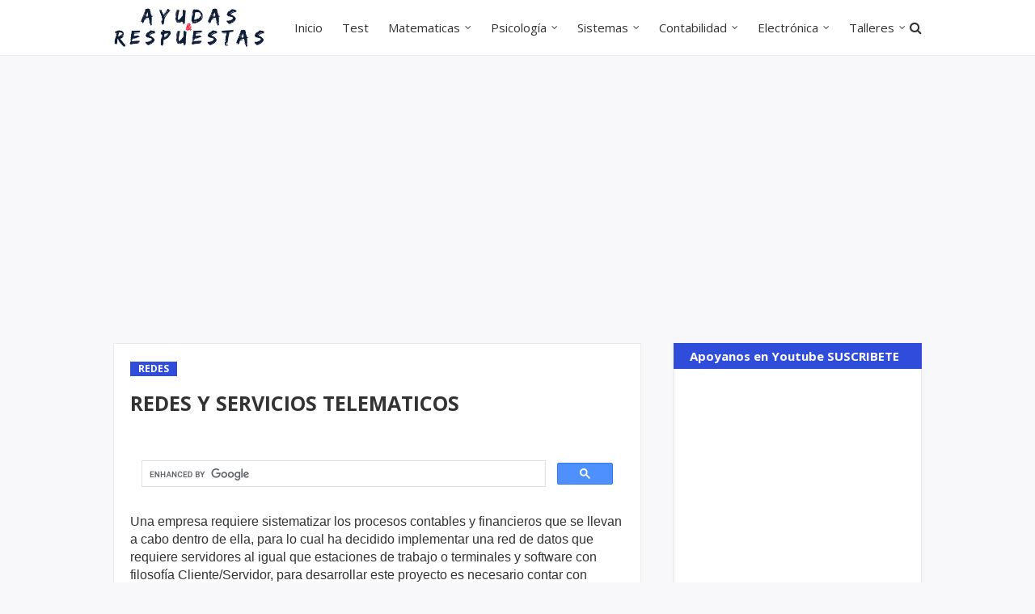

--- FILE ---
content_type: text/html; charset=utf-8
request_url: https://www.google.com/recaptcha/api2/aframe
body_size: 114
content:
<!DOCTYPE HTML><html><head><meta http-equiv="content-type" content="text/html; charset=UTF-8"></head><body><script nonce="gBXquJnnA1LJ3EUcpMAFIg">/** Anti-fraud and anti-abuse applications only. See google.com/recaptcha */ try{var clients={'sodar':'https://pagead2.googlesyndication.com/pagead/sodar?'};window.addEventListener("message",function(a){try{if(a.source===window.parent){var b=JSON.parse(a.data);var c=clients[b['id']];if(c){var d=document.createElement('img');d.src=c+b['params']+'&rc='+(localStorage.getItem("rc::a")?sessionStorage.getItem("rc::b"):"");window.document.body.appendChild(d);sessionStorage.setItem("rc::e",parseInt(sessionStorage.getItem("rc::e")||0)+1);localStorage.setItem("rc::h",'1761999059095');}}}catch(b){}});window.parent.postMessage("_grecaptcha_ready", "*");}catch(b){}</script></body></html>

--- FILE ---
content_type: text/plain
request_url: https://www.google-analytics.com/j/collect?v=1&_v=j102&a=729615491&t=pageview&_s=1&dl=https%3A%2F%2Fwww.ayudasyrespuestas.com%2F2021%2F03%2Fredes-y-servicios-telematicos.html&ul=en-us%40posix&dt=REDES%20Y%20SERVICIOS%20TELEMATICOS&sr=1280x720&vp=1280x720&_u=IEBAAEABAAAAACAAI~&jid=283769126&gjid=1750397863&cid=1244643674.1761999056&tid=UA-44616972-1&_gid=546745664.1761999056&_r=1&_slc=1&z=1558654071
body_size: -453
content:
2,cG-91W618P86F